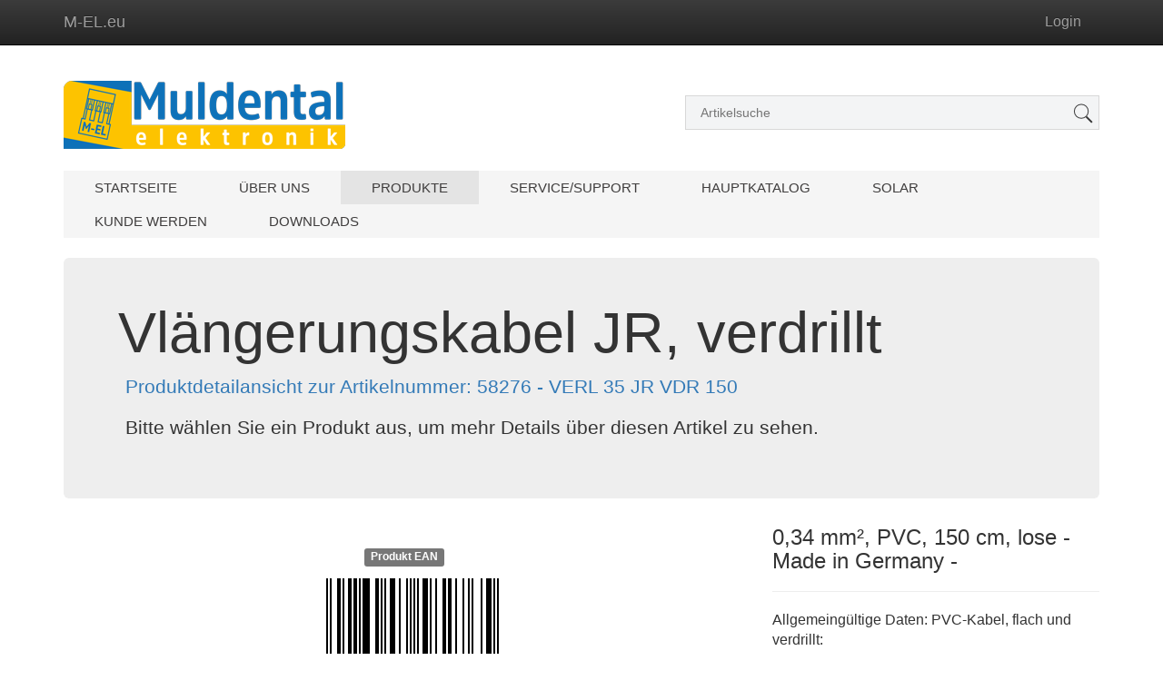

--- FILE ---
content_type: text/html; charset=UTF-8
request_url: https://m-el.eu/details/58276
body_size: 7038
content:
<!DOCTYPE html>

<html lang="de">
  <head>
    <meta charset="utf-8">
    <meta http-equiv="X-UA-Compatible" content="IE=edge">
    <meta name="viewport" content="width=device-width, initial-scale=1">
    <!-- Die 3 Meta-Tags oben *müssen* zuerst im head stehen; jeglicher sonstiger head-Inhalt muss *nach* diesen Tags kommen -->
    <meta name="description" content="58276-Vlängerungskabel JR, verdrillt |
0,34 mm², PVC, 150 cm, lose 
- Made in Germany -">
    <meta name="author" content="Christian Pittroff">
	<link rel="icon" type="image/png" href="/images/fav.png" />
    <title>Vlängerungskabel JR, verdrillt  - Muldental Elektronik GmbH</title>
   
    <link rel="icon" href="https://m-el.eu/favicon.ico">
    <!-- Bootstrap-CSS -->
    <link href="https://m-el.eu/css/bootstrap.min.css" rel="stylesheet">
    <!-- Bootstrap-Theme -->
    <link href="https://m-el.eu/css/bootstrap-theme.min.css" rel="stylesheet">
    <link href="https://m-el.eu/css/megamenu.css" rel="stylesheet">
	<link href="https://m-el.eu/css/frontend.css" rel="stylesheet">
    
    <!-- Besondere Stile für diese Vorlage -->
    <link href="https://m-el.eu/css/mt.css" rel="stylesheet">

	<!-- Swiper Core CSS -->
    <link rel="stylesheet" type="text/css" href="https://m-el.eu/Swiper/dist/css/swiper.min.css">
	<!-- light Box 2 -->
    <link rel="stylesheet" type="text/css" href="https://m-el.eu/css/lightbox.css">
    
    <!-- Unterstützung für Media Queries und HTML5-Elemente in IE8 über HTML5 shim und Respond.js -->
    <!--[if lt IE 9]>
      <script src="https://oss.maxcdn.com/html5shiv/3.7.2/html5shiv.min.js"></script>
      <script src="https://oss.maxcdn.com/respond/1.4.2/respond.min.js"></script>
    <![endif]-->
  <style type="text/css">
        .swiper-container {
            max-width: 600px;
            max-height: 300px;
        }  
        .tech-data{
            padding: 0;
        	font-size: 1.2em;
        	font-style: oblique;
        	
        }
        .more-data{
	      padding-top: 1em;
        	font-size: 0.8em;
        	font-style: oblique;
        }
        .liefer_status{
            padding-top:1.5em;
        	font-size: 1.2em;
        	font-style: oblique;
        }
  </style>
  
  
  </head>

  <body role="document"> 
  
    
    <!-- PK-WS -- Header --> 
    <div class="header_top">
    	
 <!-- Fixierte Navbar -->
<nav class="navbar navbar-inverse navbar-static-top navbar-onTop">
  <div class="container">
    <a class="navbar-brand" href="https://m-el.eu/">M-EL.eu</a>
    <!-- <p class="navbar-text navbar-right"><a href="tel:+4936754298350"><span class="glyphicon glyphicon-earphone" aria-hidden="true"></span>+49 34341 - 40790</a></p> -->
    <ul class="nav navbar-nav navbar-right">
    
    <li class="item">
		<div id="google_translate_element"></div><style> #google_translate_element{ padding-top: 0.6em; padding-right: 1em; float: left;}</style><script type="text/javascript">
	  function googleTranslateElementInit() {
  		new google.translate.TranslateElement({pageLanguage: 'de', includedLanguages: 'el,en,fr,lb,pl,ru,sk,sl,sq,uk,zh-CN', layout: google.translate.TranslateElement.InlineLayout.SIMPLE}, 'google_translate_element');
	  }</script><script type="text/javascript" src="//translate.google.com/translate_a/element.js?cb=googleTranslateElementInit"></script>
	</li> 
    
    <li style="width:90px; float:right;"><a href="https://m-el.eu/mein_konto">Login</a></li>    </ul>
  </div>
</nav>     </div>
    <div class="clearfix">&nbsp;</div>
   
    <!-- START CONTENT -->
    <div class="container">
    	<div class="row">
			
<!-- header -->
<div class="header_bg">
<div class="container">
	<div class="header">
	<div class="head-t">
		<div class="logo">
			<a href="https://m-el.eu/"><img src="https://m-el.eu/images/png/Logo-Muldental.png" class="img-responsive" alt="ME-Logo" id="site-logo"/> </a>
		</div>
		<!-- start header_right -->
		<div class="header_right">
			<div class="rgt-bottom">
			<div class="search">
		    <form action="https://m-el.eu/shopsuche" method="post" name="suche">
		    	<input name="ArtNr" type="text" value="" placeholder="Artikelsuche">
				<input type="submit" name="shopsuche_start" value="">
			</form>
		</div>
		<div class="clearfix"> </div>
		</div>
		<div class="clearfix"> </div>
	</div>
	  <!-- start header menu -->
		<ul class="megamenu skyblue">

			<li class=" grid"><a class="color1" href="https://m-el.eu/">Startseite</a></li>
            <li class=""><a class="color3" href="https://m-el.eu/wersindwir">Über uns</a></li>
			<li class="active grid"><a class="color2" href="#">Produkte</a>
				<div class="megapanel">
                	<div class="row"><div class="col2"><div class="h_nav ONUL" data-value="10"><a class="kat_item" href="javascript: void(0);"><h4>Servokabel (JR-, Unikabel), lose</h4></a><ul></ul></div></div><div class="col2"><div class="h_nav ONUL" data-value="9"><a class="kat_item" href="javascript: void(0);"><h4>Photovoltaik</h4></a><ul></ul></div></div><div class="col2"><div class="h_nav ONUL" data-value="11"><a class="kat_item" href="javascript: void(0);"><h4>Servokabel (JR-, Unikabel), einzeln verpackt</h4></a><ul></ul></div></div></div><div class="row"><div class="col2"><div class="h_nav ONUL" data-value="20"><a class="kat_item" href="javascript: void(0);"><h4>Servokabel Futaba, lose</h4></a><ul></ul></div></div><div class="col2"><div class="h_nav ONUL" data-value="21"><a class="kat_item" href="javascript: void(0);"><h4>Servokabel Futaba, einzeln verpackt</h4></a><ul></ul></div></div><div class="col2"><div class="h_nav ONUL" data-value="30"><a class="kat_item" href="javascript: void(0);"><h4>Historische Servokabel</h4></a><ul></ul></div></div></div><div class="row"><div class="col2"><div class="h_nav ONUL" data-value="32"><a class="kat_item" href="javascript: void(0);"><h4>BUS-Kabel, lose</h4></a><ul></ul></div></div><div class="col2"><div class="h_nav ONUL" data-value="33"><a class="kat_item" href="javascript: void(0);"><h4>BUS-Kabel, einzeln verpackt</h4></a><ul></ul></div></div><div class="col2"><div class="h_nav ONUL" data-value="62"><a class="kat_item" href="javascript: void(0);"><h4>SH, ZH, EH, XH, PicoBlade, PQ, Walkera, lose</h4></a><ul></ul></div></div></div><div class="row"><div class="col2"><div class="h_nav ONUL" data-value="61"><a class="kat_item" href="javascript: void(0);"><h4>SH, ZH, EH, XH, PB, PQ, Walkera, einzeln verpackt</h4></a><ul></ul></div></div><div class="col2"><div class="h_nav ONUL" data-value="22"><a class="kat_item" href="javascript: void(0);"><h4>Wireless Servo</h4></a><ul></ul></div></div><div class="col2"><div class="h_nav ONUL" data-value="60"><a class="kat_item" href="javascript: void(0);"><h4>Akkukabel, lose</h4></a><ul></ul></div></div></div><div class="row"><div class="col2"><div class="h_nav ONUL" data-value="63"><a class="kat_item" href="javascript: void(0);"><h4>Akkukabel, einzeln verpackt</h4></a><ul></ul></div></div><div class="col2"><div class="h_nav ONUL" data-value="50"><a class="kat_item" href="javascript: void(0);"><h4>Ladekabel und -adapter, lose</h4></a><ul></ul></div></div><div class="col2"><div class="h_nav ONUL" data-value="51"><a class="kat_item" href="javascript: void(0);"><h4>Ladekabel und -adapter, einzeln verpackt</h4></a><ul></ul></div></div></div><div class="row"><div class="col2"><div class="h_nav ONUL" data-value="52"><a class="kat_item" href="javascript: void(0);"><h4>Kurzadapter, lose</h4></a><ul></ul></div></div><div class="col2"><div class="h_nav ONUL" data-value="53"><a class="kat_item" href="javascript: void(0);"><h4>Kurzadapter, einzeln verpackt</h4></a><ul></ul></div></div><div class="col2"><div class="h_nav ONUL" data-value="54"><a class="kat_item" href="javascript: void(0);"><h4>Adapterkabel, lose</h4></a><ul></ul></div></div></div><div class="row"><div class="col2"><div class="h_nav ONUL" data-value="55"><a class="kat_item" href="javascript: void(0);"><h4>Adapterkabel, einzeln verpackt</h4></a><ul></ul></div></div><div class="col2"><div class="h_nav ONUL" data-value="150"><a class="kat_item" href="javascript: void(0);"><h4>Steckverbindungen, lose</h4></a><ul></ul></div></div><div class="col2"><div class="h_nav ONUL" data-value="151"><a class="kat_item" href="javascript: void(0);"><h4>Steckverbindungen, einzeln verpackt</h4></a><ul></ul></div></div></div><div class="row"><div class="col2"><div class="h_nav ONUL" data-value="152"><a class="kat_item" href="javascript: void(0);"><h4>Messtechnik</h4></a><ul></ul></div></div><div class="col2"><div class="h_nav ONUL" data-value="104"><a class="kat_item" href="javascript: void(0);"><h4>Servolitzen, Meterware, Rollen</h4></a><ul></ul></div></div><div class="col2"><div class="h_nav ONUL" data-value="105"><a class="kat_item" href="javascript: void(0);"><h4>Servolitzen, Meterware, 5 m</h4></a><ul></ul></div></div></div><div class="row"><div class="col2"><div class="h_nav ONUL" data-value="106"><a class="kat_item" href="javascript: void(0);"><h4>Litzen ein-/zweiadrig PVC, Sil., PTFE</h4></a><ul></ul></div></div><div class="col2"><div class="h_nav ONUL" data-value="110"><a class="kat_item" href="javascript: void(0);"><h4>Schrumpfschlauch, polyolefin</h4></a><ul></ul></div></div><div class="col2"><div class="h_nav ONUL" data-value="120"><a class="kat_item" href="javascript: void(0);"><h4>Schrumpfschlauch, PVC</h4></a><ul></ul></div></div></div><div class="row"><div class="col2"><div class="h_nav ONUL" data-value="130"><a class="kat_item" href="javascript: void(0);"><h4>Schrumpfschlauch, PTFE</h4></a><ul></ul></div></div><div class="col2"><div class="h_nav ONUL" data-value="140"><a class="kat_item" href="javascript: void(0);"><h4>Schläuche, Klettband + Andere</h4></a><ul></ul></div></div><div class="col2"><div class="h_nav ONUL" data-value="160"><a class="kat_item" href="javascript: void(0);"><h4>Schalter</h4></a><ul></ul></div></div></div><div class="row"><div class="col2"><div class="h_nav ONUL" data-value="190"><a class="kat_item" href="javascript: void(0);"><h4>Batterieboxen</h4></a><ul></ul></div></div><div class="col2"><div class="h_nav ONUL" data-value="200"><a class="kat_item" href="javascript: void(0);"><h4>Entstörtechnik</h4></a><ul></ul></div></div><div class="col2"><div class="h_nav ONUL" data-value="201"><a class="kat_item" href="javascript: void(0);"><h4>LEDs + Lichtleitkabel</h4></a><ul></ul></div></div></div><div class="row"><div class="col2"><div class="h_nav ONUL" data-value="210"><a class="kat_item" href="javascript: void(0);"><h4>Kugellager</h4></a><ul></ul></div></div><div class="col2"><div class="h_nav ONUL" data-value="220"><a class="kat_item" href="javascript: void(0);"><h4>Modellbau-, Bahnzubehör</h4></a><ul></ul></div></div><div class="col2"><div class="h_nav ONUL" data-value="230"><a class="kat_item" href="javascript: void(0);"><h4>Löttechnik</h4></a><ul></ul></div></div></div><div class="row"><div class="col2"><div class="h_nav ONUL" data-value="240"><a class="kat_item" href="javascript: void(0);"><h4>Werkzeuge</h4></a><ul></ul></div></div><div class="col2"><div class="h_nav ONUL" data-value="250"><a class="kat_item" href="javascript: void(0);"><h4>Sonderaktionen</h4></a><ul></ul></div></div>
    				</div>
				</li>
					
				<li><a class="color4" href="#">Service/Support</a>
				<div class="megapanel">
					<div class="row">
						<div class="col2">
							<div class="h_nav">
								<h4>Informationen</h4>
								<ul>
									<li><a href="https://m-el.eu/service"><span >Kundeninformation</span> </a></li>
									<li><a href="https://m-el.eu/versandinfo"><span >Versand</span> </a></li>
									<li><a href="https://m-el.eu/datenschutz"><span >Datenschutz</span> </a></li>
									
								</ul>	
							</div>							
						</div>
                       <div class="col2">
							<div class="h_nav">
								<h4>Händler</h4>
								<ul>
									<li><a href="https://m-el.eu/kontakt"><span >Kontakt</span> </a></li>
                                    <li><a href="https://m-el.eu/mein_konto">B2B-Login</a></li>
									<li><a href="https://m-el.eu/haendlerwerden"><span >Registrierung</span></a></li>
								</ul>	
							</div>							
						</div>
                       <div class="col2">
							<div class="h_nav">
								<h4>Rechtliche Infos</h4>
								<ul>
									 <li><a href="https://m-el.eu/AGBs"><span >AGBs</span> </a></li>
                                     <li><a href="https://m-el.eu/impressum"><span >Impressum</span> </a></li>
								</ul>	
							</div>							
						</div>
					</div>

    				</div>
				</li>
            <li class=""><a class="color6" href="https://m-el.eu/download/oeffentlich/Hauptkatalog.pdf">Hauptkatalog</a></li>				
			
			<li class=""><a class="color2" href="https://kabel-me.eu/solar">Solar</a></li>
			
            <li class=""><a class="color7" href="https://m-el.eu/haendlerwerden">Kunde werden</a></li>	
            
            <li class=""><a class="color9" href="https://m-el.eu/downloads">Downloads</a></li>		
            		 </ul> 
	</div>
</div>
</div>
</div>        </div>
    </div>

    <div class="container"> 

        <div class="jumbotron">
	     	<h1>Vlängerungskabel JR, verdrillt </h1>
            <p class="text-primary pad-5">Produktdetailansicht zur Artikelnummer: 58276 -
            VERL 35 JR VDR 150            </p> 
            <p class="pad-5">Bitte wählen Sie ein Produkt aus, um mehr Details über diesen Artikel zu sehen.</p>
            
        </div>
            </div>
   
    <!--Produktauswahl -->
    <div class="container">


        <div class="row">
            	<!-- COL 5 / 8 SideShow EAN-->
            <div class="col-md-5 col-lg-8"  >
                <!-- Swiper Image Show --> 
                 <div class="swiper-container"> 
                     <div class="swiper-wrapper"> 
                                 
                    </div> 
                    <!-- Add Pagination --> 
                     <div class="swiper-pagination"></div> 
                 </div> 
                 <div class="clearfix">&nbsp;</div>
                <div class="EAN img-responsive" ><p><span class="label label-default">Produkt EAN</span></p><img class='center' src='https://m-el.eu/barcode/barcode.php?code=4026007582765&encoding=EAN&scale=2&mode=png' alt='EAN'/></div><div style="text-align: center; padding-top: 1em; padding-bottom: 1em;"><p class="text-warning">Bitte melden Sie sich an, damit Preise und Verfügbarkeit angezeigt werden.</p><a class="btn btn-primary" href="https://m-el.eu/mein_konto">Login</a></div>            </div>
            <!-- COL 7 / 4 Info -->
            <div class="col-md-7 col-lg-4" >
                
                <h3>
0,34 mm², PVC, 150 cm, lose 
- Made in Germany -</h3>
				<hr>
<p>Allgemeingültige Daten: PVC-Kabel, flach und verdrillt:</p>
	<li>0,08 mm² - 19 x 0,07 mm - 48 V - 1,5 A </li>
	<li>0,14 mm² - 72 x 0,05 mm - 48 V - 3 A </li>
	<li>0,25 mm² - 65 x 0,07 mm - 48 V - 5 A </li>
	<li>0,35 mm² - 88 x 0,07 mm - 48 V - 8 A </li>
	<li>0,50 mm² - 129 x 0,07 mm - 48 V - 12 A </li>
</p>
<p>Kontakte:</p>
	<li>W: Standard- Crimpkontakt Nr.: 71404kt - 5 A </li>
	<li>M: Standard- Crimpkontakt Nr.: 71404kt in Verbindung mit Doppel- Vollmetallkontakt - 5 A </li>

<ul style="text-align: left; padding-left: 2em;">

</ul>

<p> </p>                <p class="more-data">Kategorie:</p>
                <p>Servokabel (JR-, Unikabel), lose|Servoverlängerungskabel Standard, lose</p>
                <h5>servo extension lead JR, 0,34 mm² |
gold plated connectors,
150 cm,  PVC flex wire, twisted, loose
- Made in Germany -</h5>
            	            </div>

		</div><!--Ende Row -->
		
       <!--TopSeller Import -->
        <div class="page-header">
        	<h4>Top-Seller <span class="label label-info"> New</span></h4>
		</div>	
       	<div class="row"><div  class="col-sm-6 col-md-4"><div class="thumbnail"><img data-src="https://m-el.eu/images/import/58120.jpg" style="max-height:6em;" alt="Servokabel (JR-, Unikabel), lose|Servoanschlusskabel Standard, lose1" class="lazy img-responsive center-block"/><div class="caption"><h3>Servokabel (JR-, Unikabel), lose</h3><p>Servoanschlusskabel JR, 300 mm <br>
0,25 mm², PVC, flach, lose 

- Made in Germany -</p><p><a href="https://m-el.eu/details/58120" class="btn btn-primary" role="button">Zum Produkt</a></p></div></div></div><div  class="col-sm-6 col-md-4"><div class="thumbnail"><img data-src="https://m-el.eu/images/import/58151.jpg" style="max-height:6em;" alt="Servokabel (JR-, Unikabel), lose|Servoverlängerungskabel Standard, lose1" class="lazy img-responsive center-block"/><div class="caption"><h3>Servokabel (JR-, Unikabel), lose</h3><p>Verlängerungskabel JR, flach <br>
0,25 mm², PVC, 100 mm, lose 
- Made in Germany -</p><p><a href="https://m-el.eu/details/58151" class="btn btn-primary" role="button">Zum Produkt</a></p></div></div></div><div  class="col-sm-6 col-md-4"><div class="thumbnail"><img data-src="https://m-el.eu/images/import/58210.jpg" style="max-height:6em;" alt="Servokabel (JR-, Unikabel), lose|Servogegenkabel Standard, lose1" class="lazy img-responsive center-block"/><div class="caption"><h3>Servokabel (JR-, Unikabel), lose</h3><p>Servogegenkabel JR, 300 mm <br>
0,14 mm², PVC, flach, lose, Standard
- Made in Germany -</p><p><a href="https://m-el.eu/details/58210" class="btn btn-primary" role="button">Zum Produkt</a></p></div></div></div></div>   
    </div>
 	<!-- /container -->

    <!-- PK-WS -- Footer --> 
    <div class="footer">
    	<!-- Sozial PlugIn -->
<div class="foot-top">
    <div class="container">
        <div class="col-md-6 s-c">
            <li>
                <div class="fooll">
                    <h5>Folge uns</h5>
                </div>
            </li>
            <li>
                <div class="social-ic">
                    <ul>
                        <li><a href="https://www.facebook.com/Muldental-Elektronik-GmbH-Ihr-Partner-f%C3%BCr-Industrie-und-Modellbau-1147329095319682/" target="_blank"><i class="facebok"> </i></a></li>
                        <li><a href="#"><i class="twiter"> </i></a></li>
                        <li><a href="https://www.youtube.com/@muldtentalelektronikgmbh"><i class="goog"> </i></a></li>
                        <li><a href="https://www.tiktok.com/@muldental.elektronik"><i class="be"> </i></a></li>
                        <li><a href="https://www.instagram.com/muldental_elektronik/"><i class="pp"> </i></a></li>
                            <div class="clearfix"></div>	
                    </ul>
                </div>
            </li>
                <div class="clearfix"> </div>
        </div>
        <div class="col-md-6 s-c">
            <div class="stay">
				         	
                    <div class="stay-left">
					<form>   
                    	<input type="text" placeholder="Newsletter abonnieren?" >
                    </form>   
                    </div>
                    <div class="btn-1">
                    <form> 
                            <input  type="submit" value="Abonnieren">
					</form> 
                    </div>
                   	<div class="clearfix"></div>
            	
            </div>
        </div>
        <div class="clearfix"></div>
    </div>
</div>
<div class="clearfix">&nbsp;</div>
<!-- Footer Info Role -->
<div class="container">

	<div class="row">
    
        <div class="col-md-3 cust">
            <ul>  
                <h4>KUNDENSERVICE</h4>
                <li><a href="https://m-el.eu/kontakt">Service Center</a></li>
                <li><a href="https://m-el.eu/batterieverordnung">Batterieverordnung</a></li>
                <li><a href="https://m-el.eu/haendlerwerden">Kunde werden</a></li>
                <li><a href="https://m-el.eu/versandinfo">Lieferung</a></li>
            </ul>
        </div>
        
        <div class="col-md-3 abt">
            <ul>
                <h4>ÜBER UNS</h4>
                <li><a href="#">Unsere Philosophie</a></li>
                <li><a href="https://m-el.eu/wersindwir">Wer sind wir</a></li>
                <li><a href="https://m-el.eu/impressum">Impressum</a></li>
                <li><a href="https://m-el.eu/kontakt">Kontakt</a></li>
            </ul>
        </div>
        
        <div class="col-md-3 myac">
            <ul>
                <h4>ACCOUNT</h4>
                <li><a href="https://m-el.eu/haendlerwerden">Registrieren</a></li>
                <li><a href="https://m-el.eu/mein_konto">Meine Daten</a></li>
                <li><a href="#">Newsletter</a></li>
                <li><a href="https://m-el.eu/backend">Intern</a></li>
            </ul>
        </div>
        
        <div class="col-md-3  myac">
            <ul>
                <div class="our-left">
                  <h4>KONTAKT</h4>
                </div>
             
                <div class="clearfix"> </div>
                <li>Muldental Elektronik GmbH</li>
                <li><a href="tel:+49 34341 - 40790">+49 34341 - 40790</a></li>
                <li><a href="mailto:info@m-el.eu">info@m-el.eu </a></li>
                <li><a href="https://m-el.eu/datenschutz">Datenschutz</a></li>
            </ul>
        </div>
        
        <div class="clearfix">&nbsp;</div>
        <p>Copyrights © 2026 Muldental Elektronik GmbH  . All rights reserved | Template by <a href="https://pow24.org/">PoW24.org</a></p>

	</div>
</div>    </div>
    
    <div id='back-top'><a href='#top'><span></span>GoTop</a></div>

    <!-- Bootstrap-JavaScript
    ================================================== -->
    <!-- Am Ende des Dokuments platziert, damit Seiten schneller laden -->
<script src="https://m-el.eu/js/mt.master.min.js"></script>

<!-- FrontEnd Speed- Script
=================================================== -->
<script>$(document).ready(function(){$(".megamenu").megamenu();});</script>
<script>$(document).ready(function(e){$('.ONUL').on('click',function(){$.post( "https://m-el.eu/ajax/menu_item.php",{ 'ums' : $(this).data("value") } ,function( data ) {$('.ONUL').find('ul').html(data);});$('.ONUL').find('ul').hide('slow');$(this).find('ul').show('slow');});
var sw = 0;var logo = function changeLogo(){ $("#site-logo").fadeTo("slow" ,0.1 ,function(){ if(sw == 0){ $(this).attr("src","https://m-el.eu/images/png/ws-logo.png");sw++;}else{$(this).attr("src","https://m-el.eu/images/png/Logo-Muldental.png");sw--;}$("#site-logo").fadeTo("slow",1);});};setInterval( logo ,4500);});</script>


<!-- Google Analytics -->
<!-- Google tag (gtag.js) -->
<script async src="https://www.googletagmanager.com/gtag/js?id=G-490CBN4RNC"></script>
<script>
  window.dataLayer = window.dataLayer || [];
  function gtag(){dataLayer.push(arguments);}
  gtag('js', new Date());

  gtag('config', 'G-490CBN4RNC');
</script>    
    <script src="https://m-el.eu/Swiper/dist/js/swiper.min.js" ></script>
    <script src="https://m-el.eu/js/lightbox.js" ></script>
    
    <!-- Lazy Load Image Settings -->
    <script>
   		$(document).ready(function(e) {

			$('.lazy').lazy({

				// your configuration goes here
				scrollDirection: 'vertical',
				effect: 'fadeIn',
				visibleOnly: true,
				onError: function(element) {
					console.log('error loading ' + element.data('src'));
				}
			});

		    var mySwiper = new Swiper ('.swiper-container', {
		        // Optional parameters
		        direction: 'horizontal',
		        loop: true,
		        // If we need pagination
		        pagination: '.swiper-pagination'
		      });  
	    });
    </script>
    <!-- Google Analytics toggle -->
  	  </body>
</html>


--- FILE ---
content_type: text/css
request_url: https://m-el.eu/css/mt.css
body_size: 1994
content:
/* MT CSS */
.pad-5 {	
	-webkit-hyphens: auto;
	-moz-hyphens: auto;
	-ms-hyphens: auto;
	hyphens: auto;
	padding-left: 0.4em;
	padding-right: 0.4em;
}
.navbar-onTop{
	margin-top: -1em;
	margin-bottom: -2em;
}
.ONUL ul{
	display:none;
}
.index-Text{
	color: white; 
	text-shadow: black 0.1em 0.1em 0.2em;
}

.parts{
	padding-top: 2em;
	padding-bottom: 2em;
	text-align:center;
	
}
#cookiediv01{
	position: fixed;
	z-index: 1000;
	bottom: 0em;
    left: 0em;
}
/* Mobile-First */
#intro { 
	
	height: auto;  
	margin: 0 auto; 
	width: 100%; 
	position: relative; 
	box-shadow: 0 0 50px rgba(0,0,0,0.8);
	padding: 30px 0;
}
#home { 
	background: url(../images/jpg/web_scoobu2.jpg) 50% 0 fixed; 
	height: auto;  
	margin: 0 auto; 
	width: 100%; 
	position: relative; 
	box-shadow: 0 0 50px rgba(0,0,0,0.8);
	padding: 100px 0;
}
#about { 
	background: url(../images/png/about.png) 50% 0 fixed; 
	height: auto;
	margin: 0 auto; 
	width: 100%; 
	position: relative; 
	box-shadow: 0 0 50px rgba(0,0,0,0.8);
	padding: 100px 0;
	color: #fff;
}

/* Top Padding */
.Top-Padding{

	padding-top: 30px;
}

/* Non-essential demo stuff */
.hero-unit {
	background-color: #fff;
	box-shadow: 0 0 20px rgba(0,0,0,0.1);
}
/* Non-essential demo stuff */
.index-row {
	
	font-size:larger;
	text-align:center;
	background-color: #fff;
	/*box-shadow: 0 0 20px rgba(0,0,0,0.1);*/
}
.index-row p{
	
	font-size:20px;
	text-align:center;
	
}

.media-object { width: 64px; height: 64px; padding-bottom: 30px }

.Banner{
	margin-top: 15px;
	min-height: 195px;
	background: url(../images/jpg/firma.mobile.jpg) no-repeat;
	background-size:cover;

}

.ueberuns{
	margin-top: 15px;
	min-height: 195px;
	background: url(../images/jpg/ueberuns.jpg) no-repeat;
	background-size:cover;

}
.BackWell{
	
	background-color: rgba(220,160,140,0.6);
	padding: 8px;
	min-height: 20em;
	
}

.Scoobu-Logo { 
	margin-top: -12px;  
}

.LogoTitle{	opacity: 0; }

.ClearFix{

}

.kat-image{
	padding-top: 2em;
	
}

.kat-image img{
	/* opacity: 0.85; */
	max-height: 390px;
	transition:all 0.5s ease-in-out;
}
.kat-image img:hover{
	opacity: 1;
	
}

.kat-text{
	position:relative;
	text-align:center;
	top: -20px;
	font-size:20px;
	color:#171717;
	
}

.kat-text-sm{
	position:relative;
	text-align:center;
	top: -10px;
	font-size:16px;
	text-decoration:none;
}

.vorschau{
	position:relative;
	max-height: 12em;
}
.vorschau img {
	padding-bottom: 5em;
}

.tpad{
	padding-top: 1em;	
}
.VersandList li {
	padding-top: 1em;
}
/* Scrol to TOP */
#back-top {
	z-index: 100000;
	clear:both;
	position: fixed;
	bottom: 1em;
	text-align:right;
	right: 2em;
	
}

#back-top a {
	width: 39px;
	display: block;
	text-align: center;
	font: 11px/100% Arial, Helvetica, sans-serif;
	text-transform: uppercase;
	text-decoration: none;
	color: #bbb;

	/* transition*/
	-webkit-transition: 1s;
	-moz-transition: 1s;
	transition: 1s;
}
#back-top a:hover {
	color: #000;
}

/* arrow icon (span tag) */
#back-top span {
	width: 39px;
	height: 39px;
	display: block;
	margin-bottom: 7px;
	background: rgba(67,0,65,0.78) url(../../images/up-arrow.png) no-repeat center center ;
	background-size:cover;
	/* rounded corners */
	-webkit-border-radius: 8px;
	-moz-border-radius: 8px;
	border-radius: 8px;

	/* transition */
	-webkit-transition: 1s;
	-moz-transition: 1s;
	transition: 1s;
}
#back-top a:hover span {
	background-color: rgba(220,160,140,0.6);
}
/* Footer Padding */
.abstand{
	height: 3em;
}

/* */ 
.ico-pad{
	padding-left: 7px;
}

.Footer-impressum{
	padding-top: 1em;
}

/*EAN Produkt Details*/
.EAN{
	display:none;
}

.text-padding{
	
	padding-left: 0.4em;
	padding-right: 0.4em;
}
.youtube-pad{
	padding-top: 1em;
}
.mt-auto{ 
	margin: auto;
}

@media screen and (min-width: 480px){

	.Banner{
		margin-top: 15px;
		min-height: 295px;
		background: url(../images/jpg/firma.jpg) no-repeat;
		background-size:cover;
		
	}
	.ueberuns{
		margin-top: 15px;
		min-height: 295px;
		background: url(../images/jpg/ueberuns.md.jpg) no-repeat;
		background-size:cover;
		
	}
	.LogoTitle{
		position:absolute;
		opacity: 1;
		top: 15px;
	}
	.Scoobu-Logo img { opacity: 0; }
	#intro { padding:  60px 0; }
	#home  { padding: 110px 0; }
	#about { padding:  60px 0; }
	
	/* Top Padding */
	.Top-Padding{
		padding-top: 60px;
	}
	
	.kat-text{
			text-align:right;
			padding-right: 20px;
			top: -50px;
			font-size:28px;
	}

	.kat-image img{
		opacity: 0.85;
		max-height: 600px;
	}
	
	.Footer-impressum{
		padding-top: 0;
		float: right;
		width: 8em;
		margin-top: -2.2em;
		text-align: right;
		height: 3em;

	}


}

@media screen and (min-width: 768px){

	.Banner{
		margin-top: 5px;
		background: url(../images/jpg/firma.lg.jpg) no-repeat;
		background-size:cover;
		min-height: 380px; 
	}
	.ueberuns{
		margin-top: 5px;
		background: url(../images/jpg/ueberuns.lg.jpg) no-repeat;
		background-size:cover;
		min-height: 380px; 
	}
	.Scoobu-Logo img {
		opacity: 0;  
		  
	}
	#intro { padding: 100px 0; }
	#home  { padding: 200px 0; }
	#about { padding: 100px 0; }
	
	/* Top Padding */
	.Top-Padding{
		padding-top: 100px;
	}
	
	.kat-text{
			text-align:right;
			padding-right: 40px;
			top: -60px;
			font-size:30px;
			color:#232323;
	}
	
	.kat-image img{
		max-height: 400px;
	}
	.vorschau{
		position:relative;
		min-height: 350px;
		
	}
	
	.vorschau img{
		position:absolute;
		bottom: 50px;
		padding-bottom: 1em;
		
	}
	
	.text-padding{
	
		padding-left: 0.1em;
		padding-right: 0.1em;
	}
	
	.tpad{
		padding-top: 0em;	
	}

}

@media screen and (min-width: 991px){
	
	.Banner{
		margin-top: 5px;
		background: url(../images/jpg/firma.lg.jpg) no-repeat;
		background-size:cover;
		min-height: 480px; 
	}
	.ueberuns{
		margin-top: 5px;
		background: url(../images/jpg/ueberuns.lg2.jpg) no-repeat;
		background-size:cover;
		min-height: 480px; 
	}
	/*EAN Produkt Details*/
	.EAN{
		display:block;
		text-align:center;
	}

}

@media screen and (min-width: 1200px){
	
	.Banner{
		margin-top: 5px;
		background: url(../images/jpg/firma.max.jpg) no-repeat;
		background-size:cover;
		min-height: 680px; 
	}
	.ueberuns{
		margin-top: 5px;
		background: url(../images/jpg/ueberuns.max.jpg) no-repeat;
		background-size:cover;
		min-height: 680px; 
	}
	.vorschau{
		position:relative;
		height: 350px;
	}
	.kat-text{
		font-size:28px;
	}

}